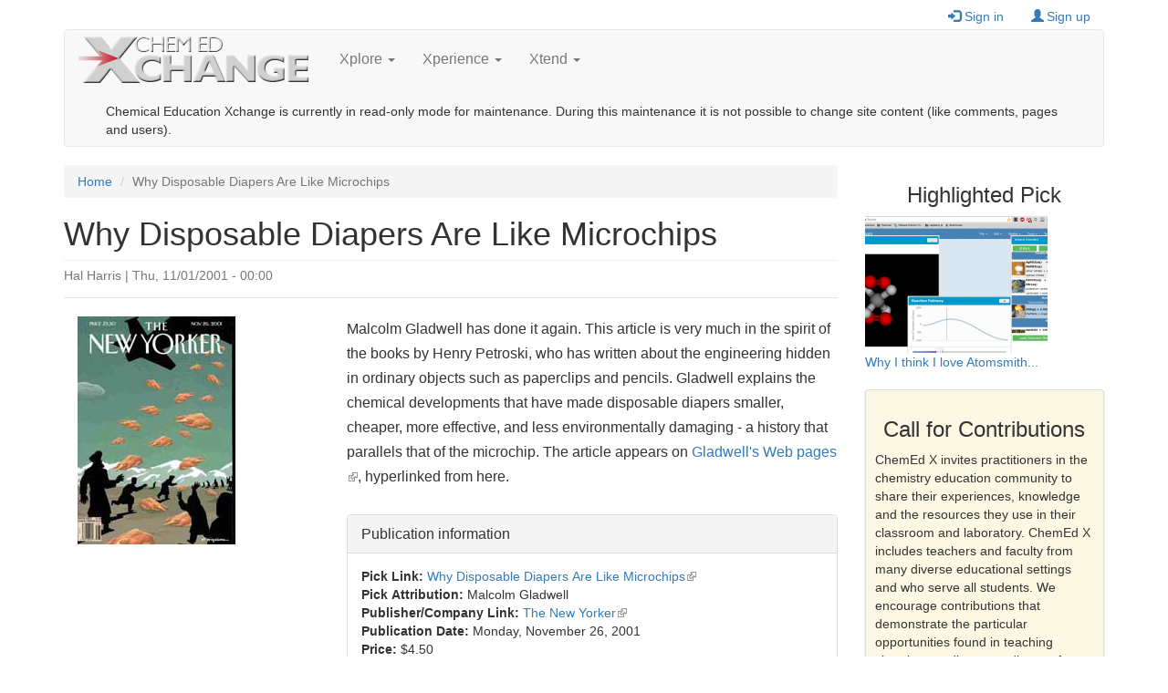

--- FILE ---
content_type: text/html; charset=utf-8
request_url: https://chemedx.org/pick/why-disposable-diapers-are-microchips
body_size: 32821
content:
<!DOCTYPE html>
<html lang="en" dir="ltr"
  xmlns:fb="https://ogp.me/ns/fb#"
  xmlns:og="https://ogp.me/ns#">
<head>
  <link rel="profile" href="http://www.w3.org/1999/xhtml/vocab" />
  <meta name="viewport" content="width=device-width, initial-scale=1.0">
  <meta http-equiv="Content-Type" content="text/html; charset=utf-8" />
<script type="text/x-mathjax-config">
MathJax.Hub.Config({
  extensions: ['tex2jax.js'],
  jax: ['input/TeX','output/HTML-CSS'],
  tex2jax: {
    inlineMath: [ ['$','$'], ['\\(','\\)'] ],
    processEscapes: true,
    processClass: 'tex2jax',
    ignoreClass: 'html'
  },
  showProcessingMessages: false,
  messageStyle: 'none'
});
</script><link rel="shortcut icon" href="https://chemedx.org/sites/all/themes/chemedx_bootstrap/favicon.ico" type="image/vnd.microsoft.icon" />
<link rel="apple-touch-icon" href="https://chemedx.org/sites/all/themes/chemedx_bootstrap/apple-touch-icon.png" type="image/png" />
<link rel="apple-touch-icon-precomposed" href="https://chemedx.org/sites/all/themes/chemedx_bootstrap/apple-touch-icon-precomposed.png" type="image/png" />
<meta name="description" content="Malcolm Gladwell has done it again. This article is very much in the spirit of the books by Henry Petroski, who has written about the engineering hidden in ordinary objects such as paperclips and pencils." />
<meta name="generator" content="Drupal 7 (https://www.drupal.org)" />
<link rel="canonical" href="https://chemedx.org/pick/why-disposable-diapers-are-microchips" />
<link rel="shortlink" href="https://chemedx.org/node/851" />
<meta property="og:site_name" content="Chemical Education Xchange" />
<meta property="og:type" content="article" />
<meta property="og:title" content="Why Disposable Diapers Are Like Microchips" />
<meta property="og:url" content="https://chemedx.org/pick/why-disposable-diapers-are-microchips" />
<meta property="og:description" content="Malcolm Gladwell has done it again. This article is very much in the spirit of the books by Henry Petroski, who has written about the engineering hidden in ordinary objects such as paperclips and pencils." />
<meta property="og:updated_time" content="2024-01-13T09:44:58-06:00" />
<meta property="og:image" content="https://chemedx.org/sites/www.chemedx.org/files/images/pick/why-disposable-diapers-are-microchips.jpg" />
<meta property="og:image:secure_url" content="https://chemedx.org/sites/www.chemedx.org/files/images/pick/why-disposable-diapers-are-microchips.jpg" />
<meta property="og:image:type" content="image/jpeg" />
<meta property="og:image:width" content="173" />
<meta property="og:image:height" content="250" />
<meta name="twitter:card" content="summary" />
<meta name="twitter:url" content="https://chemedx.org/pick/why-disposable-diapers-are-microchips" />
<meta name="twitter:title" content="Why Disposable Diapers Are Like Microchips" />
<meta name="twitter:description" content="Malcolm Gladwell has done it again. This article is very much in the spirit of the books by Henry Petroski, who has written about the engineering hidden in ordinary objects such as paperclips and" />
<meta name="twitter:image" content="https://chemedx.org/sites/www.chemedx.org/files/images/pick/why-disposable-diapers-are-microchips.jpg" />
<meta name="twitter:image:width" content="100" />
<meta name="twitter:image:height" content="100" />
<meta property="article:published_time" content="2001-11-01T00:00:00-06:00" />
<meta property="article:modified_time" content="2024-01-13T09:44:58-06:00" />
<meta itemprop="name" content="Why Disposable Diapers Are Like Microchips" />
<meta itemprop="description" content="Malcolm Gladwell has done it again. This article is very much in the spirit of the books by Henry Petroski, who has written about the engineering hidden in ordinary objects such as paperclips and pencils." />
<meta name="dcterms.title" content="Why Disposable Diapers Are Like Microchips" />
<meta name="dcterms.creator" content="Hal Harris" />
<meta name="dcterms.description" content="Malcolm Gladwell has done it again. This article is very much in the spirit of the books by Henry Petroski, who has written about the engineering hidden in ordinary objects such as paperclips and pencils." />
<meta name="dcterms.date" content="2001-11-01T00:00-06:00" />
<meta name="dcterms.type" content="Text" />
<meta name="dcterms.format" content="text/html" />
<meta name="dcterms.identifier" content="https://chemedx.org/pick/why-disposable-diapers-are-microchips" />
  <title>Why Disposable Diapers Are Like Microchips | Chemical Education Xchange</title>
  <link type="text/css" rel="stylesheet" href="https://chemedx.org/sites/www.chemedx.org/files/css/css_lQaZfjVpwP_oGNqdtWCSpJT1EMqXdMiU84ekLLxQnc4.css" media="all" />
<link type="text/css" rel="stylesheet" href="https://chemedx.org/sites/www.chemedx.org/files/css/css_jQlT8-C5BZcXHcddLu3n3jP3EzdG_qHZBo4rghASCFU.css" media="all" />
<link type="text/css" rel="stylesheet" href="https://chemedx.org/sites/www.chemedx.org/files/css/css_VCfZH4LylJhxs8hGS12_lBerpcG2z3UhkacsvlUSnEY.css" media="all" />
<link type="text/css" rel="stylesheet" href="https://cdn.jsdelivr.net/npm/bootstrap@3.4.0/dist/css/bootstrap.min.css" media="all" />
<link type="text/css" rel="stylesheet" href="https://cdn.jsdelivr.net/npm/@unicorn-fail/drupal-bootstrap-styles@0.0.2/dist/3.3.1/7.x-3.x/drupal-bootstrap.min.css" media="all" />
<link type="text/css" rel="stylesheet" href="https://chemedx.org/sites/www.chemedx.org/files/css/css_U_vJfGAjp8zGzdk692NMatXJvUkH8bCQDCDwZ5TvHII.css" media="all" />
<link type="text/css" rel="stylesheet" href="https://chemedx.org/sites/www.chemedx.org/files/css/css_erdl88I0p2xutLP1iLq7SbugARuzPyFc5iZQwiI-0VM.css" media="all" />
  <!-- HTML5 element support for IE6-8 -->
  <!--[if lt IE 9]>
    <script src="https://cdn.jsdelivr.net/html5shiv/3.7.3/html5shiv-printshiv.min.js"></script>
  <![endif]-->
  <script src="https://chemedx.org/sites/www.chemedx.org/files/js/js_Pt6OpwTd6jcHLRIjrE-eSPLWMxWDkcyYrPTIrXDSON0.js"></script>
<script src="https://chemedx.org/sites/www.chemedx.org/files/js/js_pgOPtVrum5UovhQ_kN95LVc66aH7bJe4G7O6L7zLQU0.js"></script>
<script src="https://cdn.jsdelivr.net/npm/bootstrap@3.4.0/dist/js/bootstrap.min.js"></script>
<script>document.createElement( "picture" );</script>
<script src="https://chemedx.org/sites/www.chemedx.org/files/js/js_qNj61-LUkfzCNHyW589V27xabub5j3fjjbyp9-1_TRg.js"></script>
<script src="https://chemedx.org/sites/www.chemedx.org/files/js/js_-z9ax8Nm8ez6XqbyWkVGXI3yZZ5JjAWOKRp9x_2n2vM.js"></script>
<script src="https://www.googletagmanager.com/gtag/js?id=UA-30446442-1"></script>
<script>window.google_analytics_domain_name = "none";window.google_analytics_uacct = "UA-30446442-1";window.dataLayer = window.dataLayer || [];function gtag(){dataLayer.push(arguments)};gtag("js", new Date());gtag("set", "developer_id.dMDhkMT", true);gtag("config", "UA-30446442-1", {"groups":"default","linker":{"domains":["www.jce.divched.org","store.jce.divched.org","www.chemedx.org","chemedx.org"]}});</script>
<script src="https://chemedx.org/sites/www.chemedx.org/files/js/js__9lT6JUqCSBJ_JvkIZnFA3H4yxpp6yS-AHHiqnBsiBw.js"></script>
<script src="https://cdnjs.cloudflare.com/ajax/libs/mathjax/2.7.1/MathJax.js?config=TeX-AMS-MML_HTMLorMML"></script>
<script src="https://chemedx.org/sites/www.chemedx.org/files/js/js_F5Pcl2HuH8TjKB2KUciyaxfqFjUB9bKIn0niKzaKpJ0.js"></script>
<script>jQuery.extend(Drupal.settings, {"basePath":"\/","pathPrefix":"","setHasJsCookie":0,"ajaxPageState":{"theme":"chemedx_bootstrap","theme_token":"xtKysGxSR-neQqni425TsmNwJtkvismcAnKTAYnqavE","jquery_version":"1.12","jquery_version_token":"QY8CSM4OhV0fdFPwzeTdtACN47Kw43_hx5PjmpJX9CY","js":{"sites\/all\/modules\/contrib\/picture\/picturefill2\/picturefill.min.js":1,"sites\/all\/modules\/contrib\/picture\/picture.min.js":1,"0":1,"sites\/all\/themes\/bootstrap\/js\/bootstrap.js":1,"sites\/all\/modules\/contrib\/jquery_update\/replace\/jquery\/1.12\/jquery.min.js":1,"misc\/jquery-extend-3.4.0.js":1,"misc\/jquery-html-prefilter-3.5.0-backport.js":1,"misc\/jquery.once.js":1,"misc\/drupal.js":1,"sites\/all\/modules\/contrib\/jquery_update\/js\/jquery_browser.js":1,"sites\/all\/modules\/contrib\/picture\/lazysizes\/lazysizes.min.js":1,"sites\/all\/modules\/contrib\/jquery_update\/replace\/ui\/external\/jquery.cookie.js":1,"sites\/all\/modules\/contrib\/jquery_update\/replace\/jquery.form\/4\/jquery.form.min.js":1,"misc\/form-single-submit.js":1,"misc\/form.js":1,"misc\/ajax.js":1,"sites\/all\/modules\/contrib\/jquery_update\/js\/jquery_update.js":1,"https:\/\/cdn.jsdelivr.net\/npm\/bootstrap@3.4.0\/dist\/js\/bootstrap.min.js":1,"1":1,"sites\/all\/modules\/contrib\/entityreference\/js\/entityreference.js":1,"sites\/all\/modules\/contrib\/mathjax\/mathjax.js":1,"sites\/all\/modules\/contrib\/cleantalk\/src\/js\/apbct-public.js":1,"sites\/all\/modules\/contrib\/service_links\/js\/facebook_share.js":1,"sites\/all\/modules\/contrib\/service_links\/js\/twitter_button.js":1,"sites\/all\/modules\/contrib\/service_links\/js\/facebook_like.js":1,"sites\/all\/modules\/contrib\/service_links\/js\/google_plus_one.js":1,"sites\/all\/modules\/contrib\/views\/js\/base.js":1,"sites\/all\/themes\/bootstrap\/js\/misc\/_progress.js":1,"sites\/all\/modules\/contrib\/views\/js\/ajax_view.js":1,"sites\/all\/modules\/contrib\/google_analytics\/googleanalytics.js":1,"https:\/\/www.googletagmanager.com\/gtag\/js?id=UA-30446442-1":1,"2":1,"sites\/all\/modules\/contrib\/field_group\/field_group.js":1,"sites\/all\/themes\/bootstrap\/js\/misc\/_collapse.js":1,"sites\/all\/modules\/contrib\/extlink\/js\/extlink.js":1,"https:\/\/cdnjs.cloudflare.com\/ajax\/libs\/mathjax\/2.7.1\/MathJax.js?config=TeX-AMS-MML_HTMLorMML":1,"sites\/all\/themes\/bootstrap\/js\/modules\/views\/js\/ajax_view.js":1,"sites\/all\/themes\/bootstrap\/js\/misc\/ajax.js":1},"css":{"modules\/system\/system.base.css":1,"sites\/all\/modules\/contrib\/simplenews\/simplenews.css":1,"modules\/field\/theme\/field.css":1,"modules\/node\/node.css":1,"sites\/all\/modules\/contrib\/picture\/picture_wysiwyg.css":1,"sites\/all\/modules\/contrib\/extlink\/css\/extlink.css":1,"sites\/all\/modules\/contrib\/views\/css\/views.css":1,"sites\/all\/modules\/contrib\/ckeditor\/css\/ckeditor.css":1,"sites\/all\/modules\/contrib\/media\/modules\/media_wysiwyg\/css\/media_wysiwyg.base.css":1,"sites\/all\/modules\/contrib\/amazon\/amazon.css":1,"sites\/all\/modules\/contrib\/ctools\/css\/ctools.css":1,"sites\/all\/modules\/contrib\/tagclouds\/tagclouds.css":1,"sites\/all\/modules\/contrib\/date\/date_api\/date.css":1,"https:\/\/cdn.jsdelivr.net\/npm\/bootstrap@3.4.0\/dist\/css\/bootstrap.min.css":1,"https:\/\/cdn.jsdelivr.net\/npm\/@unicorn-fail\/drupal-bootstrap-styles@0.0.2\/dist\/3.3.1\/7.x-3.x\/drupal-bootstrap.min.css":1,"sites\/all\/themes\/chemedx_bootstrap\/css\/style.css":1,"sites\/all\/themes\/chemedx_bootstrap\/css\/commerce_checkout.theme.css":1,"sites\/all\/themes\/chemedx_bootstrap\/font-awesome\/css\/font-awesome.min.css":1}},"ws_fs":{"type":"button_count","app_id":"150123828484431","css":"","locale":"en_US"},"ws_fl":{"width":50,"height":21},"ws_gpo":{"size":"","annotation":"none","lang":"","callback":"","width":300},"urlIsAjaxTrusted":{"\/picks\/%2A":true,"\/views\/ajax":true,"\/pick\/why-disposable-diapers-are-microchips":true},"views":{"ajax_path":"\/views\/ajax","ajaxViews":{"views_dom_id:98af4e24524f5f721faa3e15a5617897":{"view_name":"picks","view_display_id":"block_3","view_args":"","view_path":"node\/851","view_base_path":"picks\/%","view_dom_id":"98af4e24524f5f721faa3e15a5617897","pager_element":0},"views_dom_id:9a12099d170ab1ea265adee00d26c3ec":{"view_name":"taxonomy_terms_filtered","view_display_id":"block_1","view_args":"why-disposable-diapers-are-microchips","view_path":"node\/851","view_base_path":"taxonomy-terms-filtered\/%","view_dom_id":"9a12099d170ab1ea265adee00d26c3ec","pager_element":0}}},"googleanalytics":{"account":["UA-30446442-1"],"trackOutbound":1,"trackMailto":1,"trackDownload":1,"trackDownloadExtensions":"7z|aac|arc|arj|asf|asx|avi|bin|csv|doc(x|m)?|dot(x|m)?|exe|flv|gif|gz|gzip|hqx|jar|jpe?g|js|mp(2|3|4|e?g)|mov(ie)?|msi|msp|pdf|phps|png|ppt(x|m)?|pot(x|m)?|pps(x|m)?|ppam|sld(x|m)?|thmx|qtm?|ra(m|r)?|sea|sit|tar|tgz|torrent|txt|wav|wma|wmv|wpd|xls(x|m|b)?|xlt(x|m)|xlam|xml|z|zip","trackColorbox":1,"trackDomainMode":2,"trackCrossDomains":["www.jce.divched.org","store.jce.divched.org","www.chemedx.org","chemedx.org"]},"field_group":{"hidden":"full","fieldset":"full"},"extlink":{"extTarget":0,"extClass":"ext","extLabel":"(link is external)","extImgClass":0,"extIconPlacement":"append","extSubdomains":1,"extExclude":"","extInclude":"","extCssExclude":"","extCssExplicit":"","extAlert":0,"extAlertText":"This link will take you to an external web site. We are not responsible for their content.","mailtoClass":"mailto","mailtoLabel":"(link sends e-mail)","extUseFontAwesome":false},"bootstrap":{"anchorsFix":1,"anchorsSmoothScrolling":1,"formHasError":1,"popoverEnabled":1,"popoverOptions":{"animation":1,"html":0,"placement":"right","selector":"","trigger":"click","triggerAutoclose":1,"title":"","content":"","delay":0,"container":"body"},"tooltipEnabled":1,"tooltipOptions":{"animation":1,"html":0,"placement":"auto left","selector":"","trigger":"hover focus","delay":0,"container":"body"}}});</script>
</head>
<body class="html not-front not-logged-in one-sidebar sidebar-second page-node page-node- page-node-851 node-type-pick">
  <div id="skip-link">
    <a href="#main-content" class="element-invisible element-focusable">Skip to main content</a>
  </div>
    <header role="toolbar" id="user-header">
  <div class="container">
      <div class="region region-user-region">
    <section id="block-system-user-menu" class="block block-system hidden-print block-menu clearfix">
                <h2 class="block-title"> </h2>
            <ul class="menu nav"><li class="first leaf"><a href="/user/login?current=node/851" title="Sign in to your ChemEd X account"><span class="icon glyphicon glyphicon-log-in" aria-hidden="true"></span>Sign in</a></li>
<li class="last leaf"><a href="/user/register" title="Create a new ChemEd X account"><span class="icon glyphicon glyphicon-user" aria-hidden="true"></span>Sign up</a></li>
</ul>  </section>
  </div>
  </div>
</header>
<header id="navbar" role="banner" class="navbar container navbar-default">
  <div class="container">
    <div class="navbar-header">
              <a class="logo navbar-btn pull-left" href="/" title="Home">
          <img src="https://chemedx.org/sites/all/themes/chemedx_bootstrap/logo.png" alt="Home" />
        </a>
      
      
              <button type="button" class="navbar-toggle" data-toggle="collapse" data-target="#navbar-collapse">
          <span class="sr-only">Toggle navigation</span>
          <span class="icon-bar"></span>
          <span class="icon-bar"></span>
          <span class="icon-bar"></span>
        </button>
          </div>

          <div class="navbar-collapse collapse" id="navbar-collapse">
        <nav role="navigation">
                      <ul class="menu nav navbar-nav"><li class="first expanded dropdown"><a href="/page/xplore" title="" class="dropdown-toggle" data-toggle="dropdown">Xplore <span class="caret"></span></a><ul class="dropdown-menu"><li class="first leaf"><a href="/page/activity">Activities</a></li>
<li class="leaf"><a href="/page/article" title="">Articles</a></li>
<li class="leaf"><a href="/ACCT" title="Assessing for change in chemical thinking articles">Chemical Thinking</a></li>
<li class="leaf"><a href="/page/newsletters" title="Monthly newsletters">Newsletters</a></li>
<li class="leaf"><a href="/page/video">Videos</a></li>
<li class="last leaf"><a href="/jce-products">ChemEd X Web Software</a></li>
</ul></li>
<li class="expanded dropdown"><a href="/page/xperience" title="" class="dropdown-toggle" data-toggle="dropdown">Xperience <span class="caret"></span></a><ul class="dropdown-menu"><li class="first leaf"><a href="/page/blog">Blogs</a></li>
<li class="leaf"><a href="/article/chemed-x-talks-chembasics-talks-schedule-and-recordings" title="ChemEd X Talks">Professional Development</a></li>
<li class="last leaf"><a href="/page/contribute" title="Share your experience by contributing original content to ChemEd X">Contribute</a></li>
</ul></li>
<li class="last expanded dropdown"><a href="/page/xtend" title="" class="dropdown-toggle" data-toggle="dropdown">Xtend <span class="caret"></span></a><ul class="dropdown-menu"><li class="first leaf"><a href="/page/event">Events</a></li>
<li class="last leaf"><a href="/page/pick">Picks</a></li>
</ul></li>
</ul>                                            <div class="region region-navigation">
    <section id="block-search-api-page-default-node-index-search-page" class="block block-search-api-page clearfix">

      
  <form class="navbar-form navbar-right" role="search" action="/pick/why-disposable-diapers-are-microchips" method="post" id="search-api-page-search-form-default-node-index-search-page" accept-charset="UTF-8"><div><input type="hidden" name="form_build_id" value="form-X8AHPKYImww5jrYIBCQD7torPvUl7z7Oc9PweBHlCWo" />
<input type="hidden" name="form_id" value="search_api_page_search_form_default_node_index_search_page" />
<div class="messages warning">Chemical Education Xchange is currently in read-only mode for maintenance. During this maintenance it is not possible to change site content (like comments, pages and users).</div></div></form>
</section>
  </div>
                  </nav>
      </div>
      </div>
</header>

<div class="main-container container">

  <header role="banner" id="page-header">
    
      </header> <!-- /#page-header -->

  <div class="row">

    
    <section class="col-sm-9">
            <ol class="breadcrumb"><li><a href="/">Home</a></li>
<li class="active">Why Disposable Diapers Are Like Microchips</li>
</ol>      <a id="main-content"></a>
                          <h1 class="page-header">Why Disposable Diapers Are Like Microchips</h1>
                  
                    <div class="region region-content">
    <section id="block-system-main" class="block block-system clearfix">

      
  <article id="node-851" class="node node-pick clearfix">
    <header>
                    <div class="submitted">
            <span class="username">Hal Harris</span> | Thu, 11/01/2001 - 00:00          </div>
      </header>
    <div class="field field-name-field-image field-type-image field-label-hidden col-xs-12 col-md-4"><div class="field-items"><div class="field-item even"><picture  class="img-responsive">
<!--[if IE 9]><video style="display: none;"><![endif]-->
<source data-srcset="https://chemedx.org/sites/www.chemedx.org/files/styles/chemedx_xsmall/public/images/pick/why-disposable-diapers-are-microchips.jpg?itok=NPdr1BbN&amp;timestamp=1385740677 1x" media="(max-width: 767px)" />
<source data-srcset="https://chemedx.org/sites/www.chemedx.org/files/styles/chemedx_small/public/images/pick/why-disposable-diapers-are-microchips.jpg?itok=X2OAsAGP&amp;timestamp=1385740677 1x" media="(max-width: 991px)" />
<source data-srcset="https://chemedx.org/sites/www.chemedx.org/files/styles/chemedx_medium/public/images/pick/why-disposable-diapers-are-microchips.jpg?itok=zm2-Xppx&amp;timestamp=1385740677 1x" media="(max-width: 1199px)" />
<source data-srcset="https://chemedx.org/sites/www.chemedx.org/files/styles/chemedx_large/public/images/pick/why-disposable-diapers-are-microchips.jpg?itok=t8fRXLTy&amp;timestamp=1385740677 1x" media="(min-width: 1200px)" />
<!--[if IE 9]></video><![endif]-->
<!--[if lt IE 9]>
<img  class="img-responsive lazyload" src="https://chemedx.org/sites/www.chemedx.org/files/styles/large/public/images/pick/why-disposable-diapers-are-microchips.jpg?itok=4tvcvTu9&amp;timestamp=1385740677" alt="" title="" />
<![endif]-->
<!--[if !lt IE 9]><!-->
<img  class="img-responsive lazyload" srcset="https://chemedx.org/sites/www.chemedx.org/files/styles/large/public/images/pick/why-disposable-diapers-are-microchips.jpg?itok=4tvcvTu9&amp;timestamp=1385740677 173w" alt="" title="" />
<!-- <![endif]-->
</picture></div></div></div><div class="field field-name-body field-type-text-with-summary field-label-hidden"><div class="field-items"><div class="field-item even"><p>Malcolm Gladwell has done it again.  This article is very much in the spirit of the books by Henry Petroski, who has written about the engineering hidden in ordinary objects such as paperclips and pencils.  Gladwell explains the chemical developments that have made disposable diapers smaller, cheaper, more effective, and less environmentally damaging -  a history that parallels that of the microchip.  The article appears on <a href="http://www.gladwell.com">Gladwell's Web pages</a>, hyperlinked from here. </p>
</div></div></div><fieldset  class="collapsible group-pubinfo field-group-fieldset panel panel-default form-wrapper" id="bootstrap-panel">
          <legend class="panel-heading">
      <a href="#bootstrap-panel-body" class="panel-title fieldset-legend" data-toggle="collapse">Publication information</a>
    </legend>
        <div class="panel-body panel-collapse collapse fade in" id="bootstrap-panel-body">
        <div class="field field-name-field-links field-type-link-field field-label-inline clearfix"><div class="field-label">Pick Link:&nbsp;</div><div class="field-items"><div class="field-item even"><a href="http://www.newyorker.com">Why Disposable Diapers Are Like Microchips</a></div></div></div><div class="field field-name-field-attribution field-type-text-long field-label-inline clearfix"><div class="field-label">Pick Attribution:&nbsp;</div><div class="field-items"><div class="field-item even"><p>Malcolm Gladwell</p>
</div></div></div><div class="field field-name-field-link-company field-type-link-field field-label-inline clearfix"><div class="field-label">Publisher/Company Link:&nbsp;</div><div class="field-items"><div class="field-item even"><a href="http://www.newyorker.com" target="_blank">The New Yorker</a></div></div></div><div class="field field-name-field-date-publication field-type-date field-label-inline clearfix"><div class="field-label">Publication Date:&nbsp;</div><div class="field-items"><div class="field-item even"><span  class="date-display-single">Monday, November 26, 2001</span></div></div></div><div class="field field-name-field-pricing field-type-number-float field-label-inline clearfix"><div class="field-label">Price:&nbsp;</div><div class="field-items"><div class="field-item even">$4.50</div></div></div>  </div>
</fieldset>
<div class="field field-name-field-community field-type-taxonomy-term-reference field-label-above"><div class="field-label">Community:&nbsp;</div><div class="field-items"><div class="field-item even"><a href="/category/community/archive">archive</a></div></div></div>    </article>

</section>
  </div>
    </section>

          <aside class="col-sm-3" role="complementary">
          <div class="region region-sidebar-second">
    <section id="block-views-picks-block-3" class="block block-views clearfix">

        <h2 class="block-title">Highlighted Pick</h2>
    
  <div class="view view-picks view-id-picks view-display-id-block_3 view-dom-id-98af4e24524f5f721faa3e15a5617897">
        
      <div class="view-filters">
      <form action="/picks/%2A" method="get" id="views-exposed-form-picks-block-3" accept-charset="UTF-8"><div><div class="views-exposed-form">
  <div class="views-exposed-widgets clearfix">
          <div id="edit-highlight-wrapper" class="views-exposed-widget views-widget-filter-nid">
                  <label for="edit-highlight">
            Highlight          </label>
                        <div class="views-widget">
          <div class="form-item form-item-highlight form-type-textfield form-group"><input class="form-control form-text" type="text" id="edit-highlight" name="highlight" value="" size="30" maxlength="128" /></div>        </div>
              </div>
                    <div class="views-exposed-widget views-submit-button">
      <button type="submit" id="edit-submit-picks" name="" value="Apply" class="btn btn-info form-submit">Apply</button>
    </div>
      </div>
</div>
</div></form>    </div>
  
  
      <div class="view-content">
        <div class="views-row views-row-1 views-row-odd views-row-first views-row-last">
      
  <div class="views-field views-field-field-image">        <div class="field-content"><a href="/page/pick?highlight=3501"><a href="/pick/why-i-think-i-love-atomsmith"><img class="img-responsive" src="https://chemedx.org/sites/www.chemedx.org/files/styles/highlighted/public/images/pick/why-i-think-i-love-atomsmith.png?itok=5Q2yj9Gt" width="200" height="150" alt="" /></a></a></div>  </div>  
  <div class="views-field views-field-title">        <span class="field-content"><a href="/pick/why-i-think-i-love-atomsmith">Why I think I love Atomsmith...</a></span>  </div>  </div>
    </div>
  
  
  
  
  
  
</div>
</section>
<section id="block-block-13" class="block block-block nopremium-message clearfix">

        <h2 class="block-title">Call for Contributions</h2>
    
  <div class="tex2jax"><p>ChemEd X invites practitioners in the chemistry education community to share their experiences, knowledge and the resources they use in their classroom and laboratory. ChemEd X includes teachers and faculty from many diverse educational settings and who serve all students. We encourage contributions that demonstrate the particular opportunities found in teaching chemistry to diverse audiences from the entire breadth of learning environments. </p>
<h3 class="text-center"><a class="btn btn-lg btn-info" href="/article/chemed-x-call-contributions-0">Contribute</a></h3>
</div>
</section>
<section id="block-views-related-content-block" class="block block-views clearfix">

        <h2 class="block-title">Related Content</h2>
    
  <div class="view view-related-content view-id-related_content view-display-id-block view-dom-id-6f220beddc3f711f5d261948d771f567">
        
  
  
      <div class="view-content">
        <div class="views-row views-row-1 views-row-odd views-row-first row">
      
  <div class="views-field views-field-field-image">        <div class="field-content"></div>  </div>  
  <div class="views-field views-field-title">        <span class="field-content"><a href="/blog/chemed-x-website-update">ChemEd X Website Update</a></span>  </div>  </div>
  <div class="views-row views-row-2 views-row-even row">
      
  <div class="views-field views-field-field-image">        <div class="field-content"><a href="/blog/fare-thee-well-chemed-x"><img class="img-responsive" src="https://chemedx.org/sites/www.chemedx.org/files/styles/medium/public/images/blog/jon-holmes/fare-thee-well-chemed-x.png?itok=g0c0cTyF" width="220" height="124" alt="EiC transition" title="Eic Transition" /></a></div>  </div>  
  <div class="views-field views-field-title">        <span class="field-content"><a href="/blog/fare-thee-well-chemed-x">Fare Thee Well, ChemEd X</a></span>  </div>  </div>
  <div class="views-row views-row-3 views-row-odd row">
      
  <div class="views-field views-field-field-image">        <div class="field-content"><a href="/blog/ap-teach-easing-your-way-ced-unit-4"><img class="img-responsive" src="https://chemedx.org/sites/www.chemedx.org/files/styles/medium/public/images/blog/erica-posthuma/ap-teach-easing-your-way-ced-unit-4.png?itok=jLg4V-GW" width="220" height="124" alt="November 25 APT" title="November 25 APT" /></a></div>  </div>  
  <div class="views-field views-field-title">        <span class="field-content"><a href="/blog/ap-teach-easing-your-way-ced-unit-4">AP Teach Easing your way into CED Unit 4</a></span>  </div>  </div>
  <div class="views-row views-row-4 views-row-even views-row-last row">
      
  <div class="views-field views-field-field-image">        <div class="field-content"><a href="/blog/pep-rally-chemistry-lesson-ping-pong-balls-and-liquid-nitrogen"><img class="img-responsive" src="https://chemedx.org/sites/www.chemedx.org/files/styles/medium/public/images/blog/erica-posthuma/ping-pong.png?itok=_kI2JdpT" width="220" height="124" alt="" /></a></div>  </div>  
  <div class="views-field views-field-title">        <span class="field-content"><a href="/blog/pep-rally-chemistry-lesson-ping-pong-balls-and-liquid-nitrogen">From Pep Rally to Chemistry Lesson: Ping Pong Balls and Liquid Nitrogen</a></span>  </div>  </div>
    </div>
  
      <ul class="pager"><li class="pager-previous">&nbsp;</li>
<li class="pager-current">1 of 417</li>
<li class="pager-next"><a title="Go to next page" href="/pick/why-disposable-diapers-are-microchips?page=1">next ›</a></li>
</ul>  
  
  
  
  
</div>
</section>
  </div>
      </aside>  <!-- /#sidebar-second -->
    
  </div>
</div>

  <footer class="footer container">
      <div class="region region-footer well">
      <div class="region region-blockgroup-footer-row-1 blockgroup row">
    <section id="block-menu-menu-content" class="block block-menu col-md-3 col-sm-6 col-xs-12 clearfix">

        <h2 class="block-title">Content</h2>
    
  <ul class="menu nav"><li class="first leaf"><a href="/page/activity" title="Student-centered resources emphasizing inquiry">Activities</a></li>
<li class="leaf"><a href="/page/article" title="General articles contributed from the ChemEd X community">Articles</a></li>
<li class="leaf"><a href="/page/blog" title="ChemEd X contributors blog about their experiences and interests">Blogs</a></li>
<li class="leaf"><a href="/page/pick" title="ChemEd X contributors and staff pick items of interest">Picks</a></li>
<li class="leaf"><a href="/video" title="ChemEd videos">Video</a></li>
<li class="last leaf"><a href="/jce-products" title="">ChemEd X Software</a></li>
</ul>
</section>
<section id="block-menu-menu-menu-users-footer" class="block block-menu col-md-3 col-sm-6 col-xs-12 clearfix">

        <h2 class="block-title">Members</h2>
    
  <ul class="menu nav"><li class="first leaf"><a href="/user?current=node/851" title="">Account</a></li>
<li class="leaf"><a href="/page/chemed-x-ambassador-program" title="Become a ChemEd X ambassador. Here is how.">Ambassadors</a></li>
<li class="last leaf"><a href="/page/chemed-x-website-faq" title="Answers to questions about using features of ChemEd X">FAQ</a></li>
</ul>
</section>
<section id="block-menu-menu-menu-about" class="block block-menu col-md-3 col-sm-6 col-xs-12 clearfix">

        <h2 class="block-title">About</h2>
    
  <ul class="menu nav"><li class="first leaf"><a href="/page/about-chemical-education-xchange" title="Rationale for ChemEd X and its history/evolution">About ChemEd X</a></li>
<li class="leaf"><a href="/affiliate/journal-chemical-education" title="Journal of Chemical Education, ChemEd X partner and affiliate">Journal of Chemical Education</a></li>
<li class="leaf"><a href="/affiliate/division-chemical-education-inc" title="ChemEd X is a publication of the Division of Chemical Education, Inc. of the American Chemical Society">Division of Chemical Education</a></li>
<li class="leaf"><a href="/affiliate/american-chemical-society" title="">American Chemical Society</a></li>
<li class="last leaf"><a href="/affiliate/national-science-foundation" title="Some JCE Web Software titles at ChemEd X were developed with funding from NSF">National Science Foundation</a></li>
</ul>
</section>
  </div>
  <div class="region region-blockgroup-footer-row-2 blockgroup row">
    <section id="block-menu-menu-policy-menu" class="block block-menu col-xs-12 col-md-6 clearfix">

      
  <ul class="menu nav"><li class="first leaf"><a href="/page/terms-use" title="By using this web site, you agree to these Terms of Use.">Terms of Use</a></li>
<li class="leaf"><a href="/page/privacy" title="Privacy policy of this web site">Privacy</a></li>
<li class="last leaf"><a href="/contact" title="Send a message to Chemical Education Xchange">Contact Us</a></li>
</ul>
</section>
  </div>
<section id="block-block-2" class="block block-block col-xs-12 text-center text-muted small clearfix">

      
  <div class="tex2jax"><p>Use of ChemEd X web site constitutes acceptance of our <a href="/page/terms-use">Terms of Use</a>.</p>
<p>Copyright © 2022 Division of Chemical Education, Inc. of the American Chemical Society. All rights reserved.</p>
</div>
</section>
  </div>
  </footer>
  <script src="https://chemedx.org/sites/www.chemedx.org/files/js/js_7Ukqb3ierdBEL0eowfOKzTkNu-Le97OPm-UqTS5NENU.js"></script>
<script>ctSetCookie("ct_check_js", "e7292c2b20cd7039e153913fc3731e5d", "0");</script>
<script src="https://chemedx.org/sites/www.chemedx.org/files/js/js_MRdvkC2u4oGsp5wVxBG1pGV5NrCPW3mssHxIn6G9tGE.js"></script>
</body>
</html>
